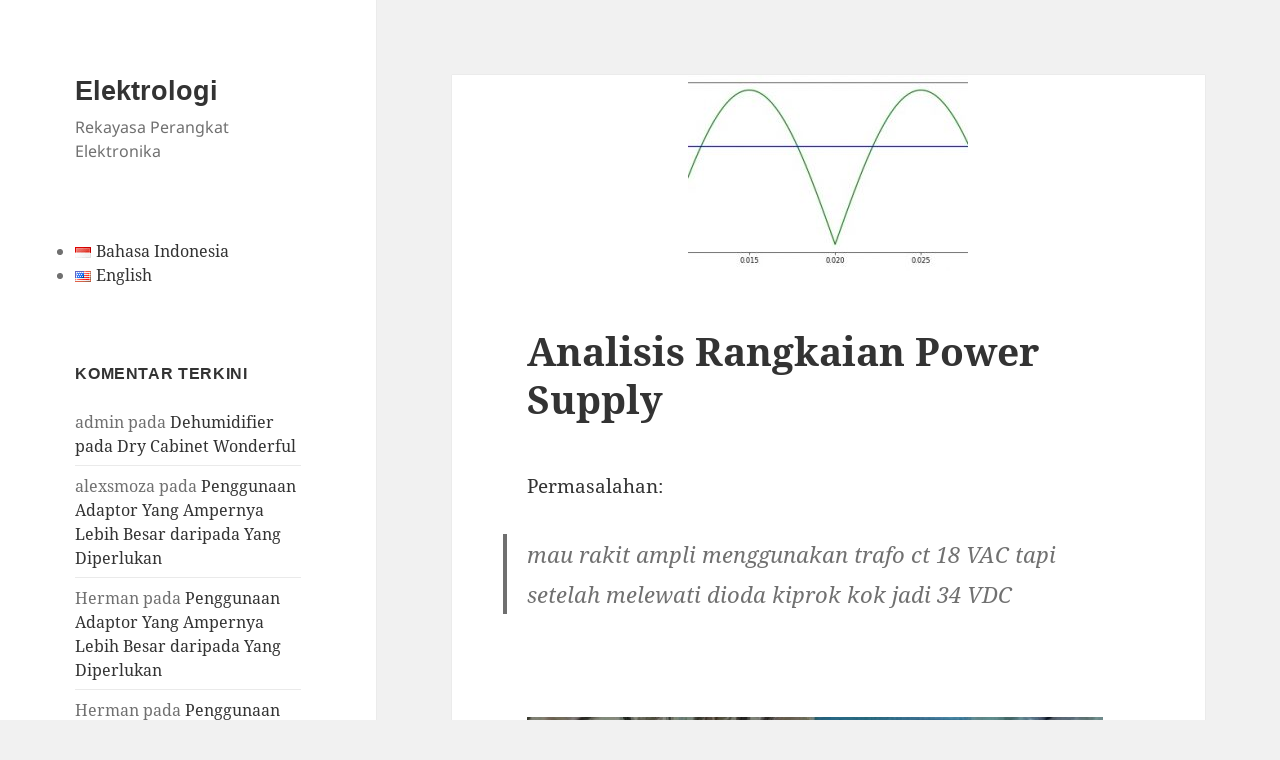

--- FILE ---
content_type: text/html; charset=UTF-8
request_url: https://elektrologi.iptek.web.id/analisis-rangkaian-power-supply/
body_size: 11182
content:
<!DOCTYPE html>
<html lang="id-ID" class="no-js">
<head>
	<meta charset="UTF-8">
	<meta name="viewport" content="width=device-width, initial-scale=1.0">
	<link rel="profile" href="https://gmpg.org/xfn/11">
	<link rel="pingback" href="https://elektrologi.iptek.web.id/xmlrpc.php">
	<script>(function(html){html.className = html.className.replace(/\bno-js\b/,'js')})(document.documentElement);</script>
<title>Analisis Rangkaian Power Supply &#8211; Elektrologi</title>
<meta name='robots' content='max-image-preview:large' />
	<style>img:is([sizes="auto" i], [sizes^="auto," i]) { contain-intrinsic-size: 3000px 1500px }</style>
	<link rel="alternate" href="https://elektrologi.iptek.web.id/analisis-rangkaian-power-supply/" hreflang="id" />
<link rel="alternate" href="https://elektrologi.iptek.web.id/en/analysis-circuit-power-supply/" hreflang="en" />
<link rel="alternate" type="application/rss+xml" title="Elektrologi &raquo; Feed" href="https://elektrologi.iptek.web.id/feed/" />
<link rel="alternate" type="application/rss+xml" title="Elektrologi &raquo; Umpan Komentar" href="https://elektrologi.iptek.web.id/comments/feed/" />
<link rel="alternate" type="application/rss+xml" title="Elektrologi &raquo; Analisis Rangkaian Power Supply Umpan Komentar" href="https://elektrologi.iptek.web.id/analisis-rangkaian-power-supply/feed/" />
<script>
window._wpemojiSettings = {"baseUrl":"https:\/\/s.w.org\/images\/core\/emoji\/16.0.1\/72x72\/","ext":".png","svgUrl":"https:\/\/s.w.org\/images\/core\/emoji\/16.0.1\/svg\/","svgExt":".svg","source":{"concatemoji":"https:\/\/elektrologi.iptek.web.id\/wp-includes\/js\/wp-emoji-release.min.js?ver=6.8.2"}};
/*! This file is auto-generated */
!function(s,n){var o,i,e;function c(e){try{var t={supportTests:e,timestamp:(new Date).valueOf()};sessionStorage.setItem(o,JSON.stringify(t))}catch(e){}}function p(e,t,n){e.clearRect(0,0,e.canvas.width,e.canvas.height),e.fillText(t,0,0);var t=new Uint32Array(e.getImageData(0,0,e.canvas.width,e.canvas.height).data),a=(e.clearRect(0,0,e.canvas.width,e.canvas.height),e.fillText(n,0,0),new Uint32Array(e.getImageData(0,0,e.canvas.width,e.canvas.height).data));return t.every(function(e,t){return e===a[t]})}function u(e,t){e.clearRect(0,0,e.canvas.width,e.canvas.height),e.fillText(t,0,0);for(var n=e.getImageData(16,16,1,1),a=0;a<n.data.length;a++)if(0!==n.data[a])return!1;return!0}function f(e,t,n,a){switch(t){case"flag":return n(e,"\ud83c\udff3\ufe0f\u200d\u26a7\ufe0f","\ud83c\udff3\ufe0f\u200b\u26a7\ufe0f")?!1:!n(e,"\ud83c\udde8\ud83c\uddf6","\ud83c\udde8\u200b\ud83c\uddf6")&&!n(e,"\ud83c\udff4\udb40\udc67\udb40\udc62\udb40\udc65\udb40\udc6e\udb40\udc67\udb40\udc7f","\ud83c\udff4\u200b\udb40\udc67\u200b\udb40\udc62\u200b\udb40\udc65\u200b\udb40\udc6e\u200b\udb40\udc67\u200b\udb40\udc7f");case"emoji":return!a(e,"\ud83e\udedf")}return!1}function g(e,t,n,a){var r="undefined"!=typeof WorkerGlobalScope&&self instanceof WorkerGlobalScope?new OffscreenCanvas(300,150):s.createElement("canvas"),o=r.getContext("2d",{willReadFrequently:!0}),i=(o.textBaseline="top",o.font="600 32px Arial",{});return e.forEach(function(e){i[e]=t(o,e,n,a)}),i}function t(e){var t=s.createElement("script");t.src=e,t.defer=!0,s.head.appendChild(t)}"undefined"!=typeof Promise&&(o="wpEmojiSettingsSupports",i=["flag","emoji"],n.supports={everything:!0,everythingExceptFlag:!0},e=new Promise(function(e){s.addEventListener("DOMContentLoaded",e,{once:!0})}),new Promise(function(t){var n=function(){try{var e=JSON.parse(sessionStorage.getItem(o));if("object"==typeof e&&"number"==typeof e.timestamp&&(new Date).valueOf()<e.timestamp+604800&&"object"==typeof e.supportTests)return e.supportTests}catch(e){}return null}();if(!n){if("undefined"!=typeof Worker&&"undefined"!=typeof OffscreenCanvas&&"undefined"!=typeof URL&&URL.createObjectURL&&"undefined"!=typeof Blob)try{var e="postMessage("+g.toString()+"("+[JSON.stringify(i),f.toString(),p.toString(),u.toString()].join(",")+"));",a=new Blob([e],{type:"text/javascript"}),r=new Worker(URL.createObjectURL(a),{name:"wpTestEmojiSupports"});return void(r.onmessage=function(e){c(n=e.data),r.terminate(),t(n)})}catch(e){}c(n=g(i,f,p,u))}t(n)}).then(function(e){for(var t in e)n.supports[t]=e[t],n.supports.everything=n.supports.everything&&n.supports[t],"flag"!==t&&(n.supports.everythingExceptFlag=n.supports.everythingExceptFlag&&n.supports[t]);n.supports.everythingExceptFlag=n.supports.everythingExceptFlag&&!n.supports.flag,n.DOMReady=!1,n.readyCallback=function(){n.DOMReady=!0}}).then(function(){return e}).then(function(){var e;n.supports.everything||(n.readyCallback(),(e=n.source||{}).concatemoji?t(e.concatemoji):e.wpemoji&&e.twemoji&&(t(e.twemoji),t(e.wpemoji)))}))}((window,document),window._wpemojiSettings);
</script>
<style id='wp-emoji-styles-inline-css'>

	img.wp-smiley, img.emoji {
		display: inline !important;
		border: none !important;
		box-shadow: none !important;
		height: 1em !important;
		width: 1em !important;
		margin: 0 0.07em !important;
		vertical-align: -0.1em !important;
		background: none !important;
		padding: 0 !important;
	}
</style>
<link rel='stylesheet' id='wp-block-library-css' href='https://elektrologi.iptek.web.id/wp-includes/css/dist/block-library/style.min.css?ver=6.8.2' media='all' />
<style id='wp-block-library-theme-inline-css'>
.wp-block-audio :where(figcaption){color:#555;font-size:13px;text-align:center}.is-dark-theme .wp-block-audio :where(figcaption){color:#ffffffa6}.wp-block-audio{margin:0 0 1em}.wp-block-code{border:1px solid #ccc;border-radius:4px;font-family:Menlo,Consolas,monaco,monospace;padding:.8em 1em}.wp-block-embed :where(figcaption){color:#555;font-size:13px;text-align:center}.is-dark-theme .wp-block-embed :where(figcaption){color:#ffffffa6}.wp-block-embed{margin:0 0 1em}.blocks-gallery-caption{color:#555;font-size:13px;text-align:center}.is-dark-theme .blocks-gallery-caption{color:#ffffffa6}:root :where(.wp-block-image figcaption){color:#555;font-size:13px;text-align:center}.is-dark-theme :root :where(.wp-block-image figcaption){color:#ffffffa6}.wp-block-image{margin:0 0 1em}.wp-block-pullquote{border-bottom:4px solid;border-top:4px solid;color:currentColor;margin-bottom:1.75em}.wp-block-pullquote cite,.wp-block-pullquote footer,.wp-block-pullquote__citation{color:currentColor;font-size:.8125em;font-style:normal;text-transform:uppercase}.wp-block-quote{border-left:.25em solid;margin:0 0 1.75em;padding-left:1em}.wp-block-quote cite,.wp-block-quote footer{color:currentColor;font-size:.8125em;font-style:normal;position:relative}.wp-block-quote:where(.has-text-align-right){border-left:none;border-right:.25em solid;padding-left:0;padding-right:1em}.wp-block-quote:where(.has-text-align-center){border:none;padding-left:0}.wp-block-quote.is-large,.wp-block-quote.is-style-large,.wp-block-quote:where(.is-style-plain){border:none}.wp-block-search .wp-block-search__label{font-weight:700}.wp-block-search__button{border:1px solid #ccc;padding:.375em .625em}:where(.wp-block-group.has-background){padding:1.25em 2.375em}.wp-block-separator.has-css-opacity{opacity:.4}.wp-block-separator{border:none;border-bottom:2px solid;margin-left:auto;margin-right:auto}.wp-block-separator.has-alpha-channel-opacity{opacity:1}.wp-block-separator:not(.is-style-wide):not(.is-style-dots){width:100px}.wp-block-separator.has-background:not(.is-style-dots){border-bottom:none;height:1px}.wp-block-separator.has-background:not(.is-style-wide):not(.is-style-dots){height:2px}.wp-block-table{margin:0 0 1em}.wp-block-table td,.wp-block-table th{word-break:normal}.wp-block-table :where(figcaption){color:#555;font-size:13px;text-align:center}.is-dark-theme .wp-block-table :where(figcaption){color:#ffffffa6}.wp-block-video :where(figcaption){color:#555;font-size:13px;text-align:center}.is-dark-theme .wp-block-video :where(figcaption){color:#ffffffa6}.wp-block-video{margin:0 0 1em}:root :where(.wp-block-template-part.has-background){margin-bottom:0;margin-top:0;padding:1.25em 2.375em}
</style>
<style id='classic-theme-styles-inline-css'>
/*! This file is auto-generated */
.wp-block-button__link{color:#fff;background-color:#32373c;border-radius:9999px;box-shadow:none;text-decoration:none;padding:calc(.667em + 2px) calc(1.333em + 2px);font-size:1.125em}.wp-block-file__button{background:#32373c;color:#fff;text-decoration:none}
</style>
<style id='global-styles-inline-css'>
:root{--wp--preset--aspect-ratio--square: 1;--wp--preset--aspect-ratio--4-3: 4/3;--wp--preset--aspect-ratio--3-4: 3/4;--wp--preset--aspect-ratio--3-2: 3/2;--wp--preset--aspect-ratio--2-3: 2/3;--wp--preset--aspect-ratio--16-9: 16/9;--wp--preset--aspect-ratio--9-16: 9/16;--wp--preset--color--black: #000000;--wp--preset--color--cyan-bluish-gray: #abb8c3;--wp--preset--color--white: #fff;--wp--preset--color--pale-pink: #f78da7;--wp--preset--color--vivid-red: #cf2e2e;--wp--preset--color--luminous-vivid-orange: #ff6900;--wp--preset--color--luminous-vivid-amber: #fcb900;--wp--preset--color--light-green-cyan: #7bdcb5;--wp--preset--color--vivid-green-cyan: #00d084;--wp--preset--color--pale-cyan-blue: #8ed1fc;--wp--preset--color--vivid-cyan-blue: #0693e3;--wp--preset--color--vivid-purple: #9b51e0;--wp--preset--color--dark-gray: #111;--wp--preset--color--light-gray: #f1f1f1;--wp--preset--color--yellow: #f4ca16;--wp--preset--color--dark-brown: #352712;--wp--preset--color--medium-pink: #e53b51;--wp--preset--color--light-pink: #ffe5d1;--wp--preset--color--dark-purple: #2e2256;--wp--preset--color--purple: #674970;--wp--preset--color--blue-gray: #22313f;--wp--preset--color--bright-blue: #55c3dc;--wp--preset--color--light-blue: #e9f2f9;--wp--preset--gradient--vivid-cyan-blue-to-vivid-purple: linear-gradient(135deg,rgba(6,147,227,1) 0%,rgb(155,81,224) 100%);--wp--preset--gradient--light-green-cyan-to-vivid-green-cyan: linear-gradient(135deg,rgb(122,220,180) 0%,rgb(0,208,130) 100%);--wp--preset--gradient--luminous-vivid-amber-to-luminous-vivid-orange: linear-gradient(135deg,rgba(252,185,0,1) 0%,rgba(255,105,0,1) 100%);--wp--preset--gradient--luminous-vivid-orange-to-vivid-red: linear-gradient(135deg,rgba(255,105,0,1) 0%,rgb(207,46,46) 100%);--wp--preset--gradient--very-light-gray-to-cyan-bluish-gray: linear-gradient(135deg,rgb(238,238,238) 0%,rgb(169,184,195) 100%);--wp--preset--gradient--cool-to-warm-spectrum: linear-gradient(135deg,rgb(74,234,220) 0%,rgb(151,120,209) 20%,rgb(207,42,186) 40%,rgb(238,44,130) 60%,rgb(251,105,98) 80%,rgb(254,248,76) 100%);--wp--preset--gradient--blush-light-purple: linear-gradient(135deg,rgb(255,206,236) 0%,rgb(152,150,240) 100%);--wp--preset--gradient--blush-bordeaux: linear-gradient(135deg,rgb(254,205,165) 0%,rgb(254,45,45) 50%,rgb(107,0,62) 100%);--wp--preset--gradient--luminous-dusk: linear-gradient(135deg,rgb(255,203,112) 0%,rgb(199,81,192) 50%,rgb(65,88,208) 100%);--wp--preset--gradient--pale-ocean: linear-gradient(135deg,rgb(255,245,203) 0%,rgb(182,227,212) 50%,rgb(51,167,181) 100%);--wp--preset--gradient--electric-grass: linear-gradient(135deg,rgb(202,248,128) 0%,rgb(113,206,126) 100%);--wp--preset--gradient--midnight: linear-gradient(135deg,rgb(2,3,129) 0%,rgb(40,116,252) 100%);--wp--preset--gradient--dark-gray-gradient-gradient: linear-gradient(90deg, rgba(17,17,17,1) 0%, rgba(42,42,42,1) 100%);--wp--preset--gradient--light-gray-gradient: linear-gradient(90deg, rgba(241,241,241,1) 0%, rgba(215,215,215,1) 100%);--wp--preset--gradient--white-gradient: linear-gradient(90deg, rgba(255,255,255,1) 0%, rgba(230,230,230,1) 100%);--wp--preset--gradient--yellow-gradient: linear-gradient(90deg, rgba(244,202,22,1) 0%, rgba(205,168,10,1) 100%);--wp--preset--gradient--dark-brown-gradient: linear-gradient(90deg, rgba(53,39,18,1) 0%, rgba(91,67,31,1) 100%);--wp--preset--gradient--medium-pink-gradient: linear-gradient(90deg, rgba(229,59,81,1) 0%, rgba(209,28,51,1) 100%);--wp--preset--gradient--light-pink-gradient: linear-gradient(90deg, rgba(255,229,209,1) 0%, rgba(255,200,158,1) 100%);--wp--preset--gradient--dark-purple-gradient: linear-gradient(90deg, rgba(46,34,86,1) 0%, rgba(66,48,123,1) 100%);--wp--preset--gradient--purple-gradient: linear-gradient(90deg, rgba(103,73,112,1) 0%, rgba(131,93,143,1) 100%);--wp--preset--gradient--blue-gray-gradient: linear-gradient(90deg, rgba(34,49,63,1) 0%, rgba(52,75,96,1) 100%);--wp--preset--gradient--bright-blue-gradient: linear-gradient(90deg, rgba(85,195,220,1) 0%, rgba(43,180,211,1) 100%);--wp--preset--gradient--light-blue-gradient: linear-gradient(90deg, rgba(233,242,249,1) 0%, rgba(193,218,238,1) 100%);--wp--preset--font-size--small: 13px;--wp--preset--font-size--medium: 20px;--wp--preset--font-size--large: 36px;--wp--preset--font-size--x-large: 42px;--wp--preset--spacing--20: 0.44rem;--wp--preset--spacing--30: 0.67rem;--wp--preset--spacing--40: 1rem;--wp--preset--spacing--50: 1.5rem;--wp--preset--spacing--60: 2.25rem;--wp--preset--spacing--70: 3.38rem;--wp--preset--spacing--80: 5.06rem;--wp--preset--shadow--natural: 6px 6px 9px rgba(0, 0, 0, 0.2);--wp--preset--shadow--deep: 12px 12px 50px rgba(0, 0, 0, 0.4);--wp--preset--shadow--sharp: 6px 6px 0px rgba(0, 0, 0, 0.2);--wp--preset--shadow--outlined: 6px 6px 0px -3px rgba(255, 255, 255, 1), 6px 6px rgba(0, 0, 0, 1);--wp--preset--shadow--crisp: 6px 6px 0px rgba(0, 0, 0, 1);}:where(.is-layout-flex){gap: 0.5em;}:where(.is-layout-grid){gap: 0.5em;}body .is-layout-flex{display: flex;}.is-layout-flex{flex-wrap: wrap;align-items: center;}.is-layout-flex > :is(*, div){margin: 0;}body .is-layout-grid{display: grid;}.is-layout-grid > :is(*, div){margin: 0;}:where(.wp-block-columns.is-layout-flex){gap: 2em;}:where(.wp-block-columns.is-layout-grid){gap: 2em;}:where(.wp-block-post-template.is-layout-flex){gap: 1.25em;}:where(.wp-block-post-template.is-layout-grid){gap: 1.25em;}.has-black-color{color: var(--wp--preset--color--black) !important;}.has-cyan-bluish-gray-color{color: var(--wp--preset--color--cyan-bluish-gray) !important;}.has-white-color{color: var(--wp--preset--color--white) !important;}.has-pale-pink-color{color: var(--wp--preset--color--pale-pink) !important;}.has-vivid-red-color{color: var(--wp--preset--color--vivid-red) !important;}.has-luminous-vivid-orange-color{color: var(--wp--preset--color--luminous-vivid-orange) !important;}.has-luminous-vivid-amber-color{color: var(--wp--preset--color--luminous-vivid-amber) !important;}.has-light-green-cyan-color{color: var(--wp--preset--color--light-green-cyan) !important;}.has-vivid-green-cyan-color{color: var(--wp--preset--color--vivid-green-cyan) !important;}.has-pale-cyan-blue-color{color: var(--wp--preset--color--pale-cyan-blue) !important;}.has-vivid-cyan-blue-color{color: var(--wp--preset--color--vivid-cyan-blue) !important;}.has-vivid-purple-color{color: var(--wp--preset--color--vivid-purple) !important;}.has-black-background-color{background-color: var(--wp--preset--color--black) !important;}.has-cyan-bluish-gray-background-color{background-color: var(--wp--preset--color--cyan-bluish-gray) !important;}.has-white-background-color{background-color: var(--wp--preset--color--white) !important;}.has-pale-pink-background-color{background-color: var(--wp--preset--color--pale-pink) !important;}.has-vivid-red-background-color{background-color: var(--wp--preset--color--vivid-red) !important;}.has-luminous-vivid-orange-background-color{background-color: var(--wp--preset--color--luminous-vivid-orange) !important;}.has-luminous-vivid-amber-background-color{background-color: var(--wp--preset--color--luminous-vivid-amber) !important;}.has-light-green-cyan-background-color{background-color: var(--wp--preset--color--light-green-cyan) !important;}.has-vivid-green-cyan-background-color{background-color: var(--wp--preset--color--vivid-green-cyan) !important;}.has-pale-cyan-blue-background-color{background-color: var(--wp--preset--color--pale-cyan-blue) !important;}.has-vivid-cyan-blue-background-color{background-color: var(--wp--preset--color--vivid-cyan-blue) !important;}.has-vivid-purple-background-color{background-color: var(--wp--preset--color--vivid-purple) !important;}.has-black-border-color{border-color: var(--wp--preset--color--black) !important;}.has-cyan-bluish-gray-border-color{border-color: var(--wp--preset--color--cyan-bluish-gray) !important;}.has-white-border-color{border-color: var(--wp--preset--color--white) !important;}.has-pale-pink-border-color{border-color: var(--wp--preset--color--pale-pink) !important;}.has-vivid-red-border-color{border-color: var(--wp--preset--color--vivid-red) !important;}.has-luminous-vivid-orange-border-color{border-color: var(--wp--preset--color--luminous-vivid-orange) !important;}.has-luminous-vivid-amber-border-color{border-color: var(--wp--preset--color--luminous-vivid-amber) !important;}.has-light-green-cyan-border-color{border-color: var(--wp--preset--color--light-green-cyan) !important;}.has-vivid-green-cyan-border-color{border-color: var(--wp--preset--color--vivid-green-cyan) !important;}.has-pale-cyan-blue-border-color{border-color: var(--wp--preset--color--pale-cyan-blue) !important;}.has-vivid-cyan-blue-border-color{border-color: var(--wp--preset--color--vivid-cyan-blue) !important;}.has-vivid-purple-border-color{border-color: var(--wp--preset--color--vivid-purple) !important;}.has-vivid-cyan-blue-to-vivid-purple-gradient-background{background: var(--wp--preset--gradient--vivid-cyan-blue-to-vivid-purple) !important;}.has-light-green-cyan-to-vivid-green-cyan-gradient-background{background: var(--wp--preset--gradient--light-green-cyan-to-vivid-green-cyan) !important;}.has-luminous-vivid-amber-to-luminous-vivid-orange-gradient-background{background: var(--wp--preset--gradient--luminous-vivid-amber-to-luminous-vivid-orange) !important;}.has-luminous-vivid-orange-to-vivid-red-gradient-background{background: var(--wp--preset--gradient--luminous-vivid-orange-to-vivid-red) !important;}.has-very-light-gray-to-cyan-bluish-gray-gradient-background{background: var(--wp--preset--gradient--very-light-gray-to-cyan-bluish-gray) !important;}.has-cool-to-warm-spectrum-gradient-background{background: var(--wp--preset--gradient--cool-to-warm-spectrum) !important;}.has-blush-light-purple-gradient-background{background: var(--wp--preset--gradient--blush-light-purple) !important;}.has-blush-bordeaux-gradient-background{background: var(--wp--preset--gradient--blush-bordeaux) !important;}.has-luminous-dusk-gradient-background{background: var(--wp--preset--gradient--luminous-dusk) !important;}.has-pale-ocean-gradient-background{background: var(--wp--preset--gradient--pale-ocean) !important;}.has-electric-grass-gradient-background{background: var(--wp--preset--gradient--electric-grass) !important;}.has-midnight-gradient-background{background: var(--wp--preset--gradient--midnight) !important;}.has-small-font-size{font-size: var(--wp--preset--font-size--small) !important;}.has-medium-font-size{font-size: var(--wp--preset--font-size--medium) !important;}.has-large-font-size{font-size: var(--wp--preset--font-size--large) !important;}.has-x-large-font-size{font-size: var(--wp--preset--font-size--x-large) !important;}
:where(.wp-block-post-template.is-layout-flex){gap: 1.25em;}:where(.wp-block-post-template.is-layout-grid){gap: 1.25em;}
:where(.wp-block-columns.is-layout-flex){gap: 2em;}:where(.wp-block-columns.is-layout-grid){gap: 2em;}
:root :where(.wp-block-pullquote){font-size: 1.5em;line-height: 1.6;}
</style>
<link rel='stylesheet' id='twentyfifteen-fonts-css' href='https://elektrologi.iptek.web.id/wp-content/themes/twentyfifteen/assets/fonts/noto-sans-plus-noto-serif-plus-inconsolata.css?ver=20230328' media='all' />
<link rel='stylesheet' id='genericons-css' href='https://elektrologi.iptek.web.id/wp-content/themes/twentyfifteen/genericons/genericons.css?ver=20201026' media='all' />
<link rel='stylesheet' id='twentyfifteen-style-css' href='https://elektrologi.iptek.web.id/wp-content/themes/twentyfifteen/style.css?ver=20250415' media='all' />
<style id='twentyfifteen-style-inline-css'>

			.post-navigation .nav-previous { background-image: url(https://elektrologi.iptek.web.id/wp-content/uploads/2020/05/crop-chirp-IMG_4393-280x196.jpg); }
			.post-navigation .nav-previous .post-title, .post-navigation .nav-previous a:hover .post-title, .post-navigation .nav-previous .meta-nav { color: #fff; }
			.post-navigation .nav-previous a:before { background-color: rgba(0, 0, 0, 0.4); }
		
			.post-navigation .nav-next { background-image: url(https://elektrologi.iptek.web.id/wp-content/uploads/2020/05/sistem-komunikasi-digital-280x172.jpg); border-top: 0; }
			.post-navigation .nav-next .post-title, .post-navigation .nav-next a:hover .post-title, .post-navigation .nav-next .meta-nav { color: #fff; }
			.post-navigation .nav-next a:before { background-color: rgba(0, 0, 0, 0.4); }
		
</style>
<link rel='stylesheet' id='twentyfifteen-block-style-css' href='https://elektrologi.iptek.web.id/wp-content/themes/twentyfifteen/css/blocks.css?ver=20240715' media='all' />
<script src="https://elektrologi.iptek.web.id/wp-includes/js/jquery/jquery.min.js?ver=3.7.1" id="jquery-core-js"></script>
<script src="https://elektrologi.iptek.web.id/wp-includes/js/jquery/jquery-migrate.min.js?ver=3.4.1" id="jquery-migrate-js"></script>
<script id="twentyfifteen-script-js-extra">
var screenReaderText = {"expand":"<span class=\"screen-reader-text\">perlebar menu anak<\/span>","collapse":"<span class=\"screen-reader-text\">persempit menu anak<\/span>"};
</script>
<script src="https://elektrologi.iptek.web.id/wp-content/themes/twentyfifteen/js/functions.js?ver=20250303" id="twentyfifteen-script-js" defer data-wp-strategy="defer"></script>
<link rel="https://api.w.org/" href="https://elektrologi.iptek.web.id/wp-json/" /><link rel="alternate" title="JSON" type="application/json" href="https://elektrologi.iptek.web.id/wp-json/wp/v2/posts/5154" /><link rel="EditURI" type="application/rsd+xml" title="RSD" href="https://elektrologi.iptek.web.id/xmlrpc.php?rsd" />
<meta name="generator" content="WordPress 6.8.2" />
<link rel="canonical" href="https://elektrologi.iptek.web.id/analisis-rangkaian-power-supply/" />
<link rel='shortlink' href='https://elektrologi.iptek.web.id/?p=5154' />
<link rel="alternate" title="oEmbed (JSON)" type="application/json+oembed" href="https://elektrologi.iptek.web.id/wp-json/oembed/1.0/embed?url=https%3A%2F%2Felektrologi.iptek.web.id%2Fanalisis-rangkaian-power-supply%2F" />
<!-- Start Genie WP Favicon -->
<!-- Favicon not updated - Raise support ticket @ http://wordpress.org/support/plugin/genie-wp-favicon -->
<!-- End Genie WP Favicon -->
<!-- Google tag (gtag.js) -->
<script async src="https://www.googletagmanager.com/gtag/js?id=G-3CE1KF2RFF"></script>
<script>
  window.dataLayer = window.dataLayer || [];
  function gtag(){dataLayer.push(arguments);}
  gtag('js', new Date());
  gtag('config', 'G-3CE1KF2RFF');
</script>


<script async src="https://pagead2.googlesyndication.com/pagead/js/adsbygoogle.js?client=ca-pub-7941221883557387"
     crossorigin="anonymous"></script>
<style>.recentcomments a{display:inline !important;padding:0 !important;margin:0 !important;}</style><link rel="icon" href="https://elektrologi.iptek.web.id/wp-content/uploads/2018/05/cropped-potentiometer-voltage-divider-511ac8f5ce395f5846000000-32x32.png" sizes="32x32" />
<link rel="icon" href="https://elektrologi.iptek.web.id/wp-content/uploads/2018/05/cropped-potentiometer-voltage-divider-511ac8f5ce395f5846000000-192x192.png" sizes="192x192" />
<link rel="apple-touch-icon" href="https://elektrologi.iptek.web.id/wp-content/uploads/2018/05/cropped-potentiometer-voltage-divider-511ac8f5ce395f5846000000-180x180.png" />
<meta name="msapplication-TileImage" content="https://elektrologi.iptek.web.id/wp-content/uploads/2018/05/cropped-potentiometer-voltage-divider-511ac8f5ce395f5846000000-270x270.png" />
</head>

<body class="wp-singular post-template-default single single-post postid-5154 single-format-standard wp-embed-responsive wp-theme-twentyfifteen">
<div id="page" class="hfeed site">
	<a class="skip-link screen-reader-text" href="#content">
		Langsung ke isi	</a>

	<div id="sidebar" class="sidebar">
		<header id="masthead" class="site-header">
			<div class="site-branding">
										<p class="site-title"><a href="https://elektrologi.iptek.web.id/" rel="home" >Elektrologi</a></p>
												<p class="site-description">Rekayasa Perangkat Elektronika</p>
										<button class="secondary-toggle">Menu dan widget</button>
			</div><!-- .site-branding -->
		</header><!-- .site-header -->

			<div id="secondary" class="secondary">

		
		
					<div id="widget-area" class="widget-area" role="complementary">
				<aside id="polylang-2" class="widget widget_polylang"><nav aria-label="Pilih sebuah bahasa"><ul>
	<li class="lang-item lang-item-186 lang-item-id current-lang lang-item-first"><a lang="id-ID" hreflang="id-ID" href="https://elektrologi.iptek.web.id/analisis-rangkaian-power-supply/" aria-current="true"><img src="[data-uri]" alt="" width="16" height="11" style="width: 16px; height: 11px;" /><span style="margin-left:0.3em;">Bahasa Indonesia</span></a></li>
	<li class="lang-item lang-item-189 lang-item-en"><a lang="en-US" hreflang="en-US" href="https://elektrologi.iptek.web.id/en/analysis-circuit-power-supply/"><img src="[data-uri]" alt="" width="16" height="11" style="width: 16px; height: 11px;" /><span style="margin-left:0.3em;">English</span></a></li>
</ul>
</nav></aside><aside id="recent-comments-2" class="widget widget_recent_comments"><h2 class="widget-title">Komentar Terkini</h2><nav aria-label="Komentar Terkini"><ul id="recentcomments"><li class="recentcomments"><span class="comment-author-link">admin</span> pada <a href="https://elektrologi.iptek.web.id/dehumidifier-pada-dry-cabinet-wonderful/#comment-35639">Dehumidifier pada Dry Cabinet Wonderful</a></li><li class="recentcomments"><span class="comment-author-link">alexsmoza</span> pada <a href="https://elektrologi.iptek.web.id/penggunaan-adaptor-yang-ampernya-lebih-besar-daripada-yang-diperlukan/#comment-35417">Penggunaan Adaptor Yang Ampernya Lebih Besar daripada Yang Diperlukan</a></li><li class="recentcomments"><span class="comment-author-link">Herman</span> pada <a href="https://elektrologi.iptek.web.id/penggunaan-adaptor-yang-ampernya-lebih-besar-daripada-yang-diperlukan/#comment-34277">Penggunaan Adaptor Yang Ampernya Lebih Besar daripada Yang Diperlukan</a></li><li class="recentcomments"><span class="comment-author-link">Herman</span> pada <a href="https://elektrologi.iptek.web.id/penggunaan-adaptor-yang-ampernya-lebih-besar-daripada-yang-diperlukan/#comment-34276">Penggunaan Adaptor Yang Ampernya Lebih Besar daripada Yang Diperlukan</a></li><li class="recentcomments"><span class="comment-author-link">M Rizki</span> pada <a href="https://elektrologi.iptek.web.id/satuan-pada-batere-volt-watt-mah-ah-wh/#comment-33866">Satuan pada Baterai: volt, watt, mAh, Ah, Wh</a></li></ul></nav></aside>			</div><!-- .widget-area -->
		
	</div><!-- .secondary -->

	</div><!-- .sidebar -->

	<div id="content" class="site-content">

	<div id="primary" class="content-area">
		<main id="main" class="site-main">

		
<article id="post-5154" class="post-5154 post type-post status-publish format-standard has-post-thumbnail hentry category-catu-daya category-rangkaian">
	
		<div class="post-thumbnail">
			<img width="280" height="196" src="https://elektrologi.iptek.web.id/wp-content/uploads/2020/05/output-rerata-280x196.jpg" class="attachment-post-thumbnail size-post-thumbnail wp-post-image" alt="" decoding="async" fetchpriority="high" />	</div><!-- .post-thumbnail -->

	
	<header class="entry-header">
		<h1 class="entry-title">Analisis Rangkaian Power Supply</h1>	</header><!-- .entry-header -->

	<div class="entry-content">
		
<p>Permasalahan:</p>
<blockquote>
<p><span id="fbPhotoSnowliftCaption" class="fbPhotosPhotoCaption" tabindex="0" aria-live="polite" data-ft="{&quot;tn&quot;:&quot;K&quot;}"><span class="hasCaption"> mau rakit ampli menggunakan trafo ct 18 VAC tapi setelah melewati dioda kiprok kok jadi 34 VDC<br></span></span></p>
</blockquote>
<p>&nbsp;</p>



<figure class="wp-block-image size-large"><img decoding="async" width="576" height="1024" src="https://elektrologi.iptek.web.id/wp-content/uploads/2020/05/rangkaian-trafo-bridge-100894062_878668112647245_4274173499599224832_o-576x1024.jpg" alt="" class="wp-image-5155" srcset="https://elektrologi.iptek.web.id/wp-content/uploads/2020/05/rangkaian-trafo-bridge-100894062_878668112647245_4274173499599224832_o-576x1024.jpg 576w, https://elektrologi.iptek.web.id/wp-content/uploads/2020/05/rangkaian-trafo-bridge-100894062_878668112647245_4274173499599224832_o-338x600.jpg 338w, https://elektrologi.iptek.web.id/wp-content/uploads/2020/05/rangkaian-trafo-bridge-100894062_878668112647245_4274173499599224832_o.jpg 720w" sizes="(max-width: 576px) 100vw, 576px" /></figure>



<p>Rangkaian tersebut adalah full-wave bridge rectifier, dengan skema sebagai berikut (<a href="https://lastminuteengineers.com/the-full-wave-bridge-rectifier/">sumber</a>):</p>
<p><img decoding="async" class="aligncenter size-full wp-image-5156" src="https://elektrologi.iptek.web.id/wp-content/uploads/2020/05/Fullwave-Bridge-Rectifier.png" alt="" width="395" height="236" /></p>
<p>Bentuk sinyal dari rangkaian di atas masih belum rata, karena belum ada kapasitor filter.</p>
<p>Tegangan input mengambil dari terminal 18 volt dan 18 , sedangkan transformator mempunya center tap (CT),  sehingga tegangan AC yang masuk ke dioda bridge adalah 18 volt rms (root mean square).</p>
<p>Untuk menggambarkan sinyal ini, perlu diubah menjadi tegangan puncak, dengan rumus Vpeak = Vrms * 1.414, sehingga Vpeak = 36 x 1.414 = 50.904 volt</p>
<p>Bentuk tegangan output bridge adalah seperti sebagai berikut (sinyal warna hijau), dibandingkan dengan sinyal input (warna merah):</p>
<p><img loading="lazy" decoding="async" class="aligncenter size-medium wp-image-5157" src="https://elektrologi.iptek.web.id/wp-content/uploads/2020/05/output-bridge-4000-600x150.jpg" alt="" width="600" height="150" srcset="https://elektrologi.iptek.web.id/wp-content/uploads/2020/05/output-bridge-4000-600x150.jpg 600w, https://elektrologi.iptek.web.id/wp-content/uploads/2020/05/output-bridge-4000-768x192.jpg 768w, https://elektrologi.iptek.web.id/wp-content/uploads/2020/05/output-bridge-4000.jpg 960w" sizes="auto, (max-width: 600px) 100vw, 600px" /></p>
<p>Sebenarnya sinyal output bridge akan berkurang sedikit karena ada tegangan drop pada dioda, namun pada gambar tersebut tegangan drop tersebut diabaikan dulu.</p>
<p>Jika tegangan output bridge diukur dengan voltmeter DC, maka yang diukur adalah rata-rata tegangan yang warna hijau. Rumusnya adalah Vaverage = 0.637 Vmax  = 0.9 Vrms</p>
<p><img loading="lazy" decoding="async" class="aligncenter size-full wp-image-5159" src="https://elektrologi.iptek.web.id/wp-content/uploads/2020/05/rumus-power86.gif" alt="" width="441" height="152" /></p>
<p>Sumber rumurs: https://www.electronics-tutorials.ws/power/single-phase-rectification.html</p>
<p>Diagramnya sebagai berikut:</p>
<p><img loading="lazy" decoding="async" class="aligncenter size-medium wp-image-5158" src="https://elektrologi.iptek.web.id/wp-content/uploads/2020/05/output-rerata-600x150.jpg" alt="" width="600" height="150" srcset="https://elektrologi.iptek.web.id/wp-content/uploads/2020/05/output-rerata-600x150.jpg 600w, https://elektrologi.iptek.web.id/wp-content/uploads/2020/05/output-rerata-768x192.jpg 768w, https://elektrologi.iptek.web.id/wp-content/uploads/2020/05/output-rerata.jpg 960w" sizes="auto, (max-width: 600px) 100vw, 600px" /></p>
<p>Sinyal hijau adalah output dari bridge, berupa sinyal sinusoidal yang sudah disearahkan.</p>
<p>Tegangan yang terukur pada voltmeter DC adalah rata-rata, yaitu sebesar 32.4 volt</p>
<p>Pada foto yang terukur adlah 34.6 volt, kemungkinan karena ketidaktepatan tegangan output transformator. Kalau mau lebih pasti, dapat diukur berapa tegangan output transformator atau input bridge dengan voltmeter AC (AVOmeter pada setting AC).</p>
<p>Tips: AVOmeter standar pada setting DC hanya dirancang untuk mengukur tegangan DC atau rata-rata, sedangkan pada setting AC hanya untuk mengukur tegangan AC rms (root-mean-square). Jika bentuk sinyalnya bukan DC atau AC murni, maka angka yang ditampilkan kurang tepat. Pada sinyal yang bukan DC ataupun AC murni, lebih tepat menggunakan osiloskop untuk mengukur sinyalnya.</p>
<div class='yarpp yarpp-related yarpp-related-website yarpp-template-list'>
<!-- YARPP List -->
<h3>Related posts:</h3><ol>
<li><a href="https://elektrologi.iptek.web.id/rangkaian-penguat-tda7053/" rel="bookmark" title="Rangkaian Penguat TDA7053">Rangkaian Penguat TDA7053</a></li>
<li><a href="https://elektrologi.iptek.web.id/efisiensi-power-bank/" rel="bookmark" title="Efisiensi Power Bank">Efisiensi Power Bank</a></li>
<li><a href="https://elektrologi.iptek.web.id/en/use-adapter-the-ampernya-more-large-than-that-required/" rel="bookmark" title="Using Bigger Power Supply Than Necessary">Using Bigger Power Supply Than Necessary</a></li>
<li><a href="https://elektrologi.iptek.web.id/en/analysis-circuit-power-supply/" rel="bookmark" title="Analysis of Power Supply Circuit">Analysis of Power Supply Circuit</a></li>
<li><a href="https://elektrologi.iptek.web.id/analisis-sinyal-detak-jantung/" rel="bookmark" title="Analisis Sinyal Detak Jantung">Analisis Sinyal Detak Jantung</a></li>
<li><a href="https://elektrologi.iptek.web.id/rangkaian-led-matrix/" rel="bookmark" title="Rangkaian LED Matrix">Rangkaian LED Matrix</a></li>
</ol>
</div>
	</div><!-- .entry-content -->

	
	<footer class="entry-footer">
		<span class="posted-on"><span class="screen-reader-text">Diposkan pada </span><a href="https://elektrologi.iptek.web.id/analisis-rangkaian-power-supply/" rel="bookmark"><time class="entry-date published" datetime="2020-05-31T15:18:44+07:00">31/05/2020</time><time class="updated" datetime="2020-06-01T09:10:27+07:00">01/06/2020</time></a></span><span class="byline"><span class="screen-reader-text">Penulis </span><span class="author vcard"><a class="url fn n" href="https://elektrologi.iptek.web.id/author/admin/">admin</a></span></span><span class="cat-links"><span class="screen-reader-text">Kategori </span><a href="https://elektrologi.iptek.web.id/category/catu-daya/" rel="category tag">Catu Daya</a>, <a href="https://elektrologi.iptek.web.id/category/rangkaian/" rel="category tag">rangkaian</a></span>			</footer><!-- .entry-footer -->

</article><!-- #post-5154 -->

<div id="comments" class="comments-area">

	
	
		<div id="respond" class="comment-respond">
		<h3 id="reply-title" class="comment-reply-title">Tinggalkan Balasan <small><a rel="nofollow" id="cancel-comment-reply-link" href="/analisis-rangkaian-power-supply/#respond" style="display:none;">Batalkan balasan</a></small></h3><form action="https://elektrologi.iptek.web.id/wp-comments-post.php" method="post" id="commentform" class="comment-form"><p class="comment-notes"><span id="email-notes">Alamat email Anda tidak akan dipublikasikan.</span> <span class="required-field-message">Ruas yang wajib ditandai <span class="required">*</span></span></p><p class="comment-form-comment"><label for="comment">Komentar <span class="required">*</span></label> <textarea id="comment" name="comment" cols="45" rows="8" maxlength="65525" required></textarea></p><p class="comment-form-author"><label for="author">Nama <span class="required">*</span></label> <input id="author" name="author" type="text" value="" size="30" maxlength="245" autocomplete="name" required /></p>
<p class="comment-form-email"><label for="email">Email <span class="required">*</span></label> <input id="email" name="email" type="email" value="" size="30" maxlength="100" aria-describedby="email-notes" autocomplete="email" required /></p>
<p class="comment-form-url"><label for="url">Situs Web</label> <input id="url" name="url" type="url" value="" size="30" maxlength="200" autocomplete="url" /></p>
<p class="form-submit"><input name="submit" type="submit" id="submit" class="submit" value="Kirim Komentar" /> <input type='hidden' name='comment_post_ID' value='5154' id='comment_post_ID' />
<input type='hidden' name='comment_parent' id='comment_parent' value='0' />
</p><p style="display: none;"><input type="hidden" id="akismet_comment_nonce" name="akismet_comment_nonce" value="7d48cc4188" /></p><p style="display: none !important;" class="akismet-fields-container" data-prefix="ak_"><label>&#916;<textarea name="ak_hp_textarea" cols="45" rows="8" maxlength="100"></textarea></label><input type="hidden" id="ak_js_1" name="ak_js" value="240"/><script>document.getElementById( "ak_js_1" ).setAttribute( "value", ( new Date() ).getTime() );</script></p></form>	</div><!-- #respond -->
	<p class="akismet_comment_form_privacy_notice">Situs ini menggunakan Akismet untuk mengurangi spam. <a href="https://akismet.com/privacy/" target="_blank" rel="nofollow noopener">Pelajari bagaimana data komentar Anda diproses</a></p>
</div><!-- .comments-area -->

	<nav class="navigation post-navigation" aria-label="Pos">
		<h2 class="screen-reader-text">Navigasi pos</h2>
		<div class="nav-links"><div class="nav-previous"><a href="https://elektrologi.iptek.web.id/suara-burung-dengan-arduino/" rel="prev"><span class="meta-nav" aria-hidden="true">Sebelumnya</span> <span class="screen-reader-text">Pos sebelumnya:</span> <span class="post-title">Suara Burung Dengan Arduino</span></a></div><div class="nav-next"><a href="https://elektrologi.iptek.web.id/sistem-elektronika-dengan-sinyal-analog-dan-sinyal-digital/" rel="next"><span class="meta-nav" aria-hidden="true">Berikut</span> <span class="screen-reader-text">Pos berikutnya:</span> <span class="post-title">Sistem Elektronika Dengan Sinyal Analog &#038; Digital</span></a></div></div>
	</nav>
		</main><!-- .site-main -->
	</div><!-- .content-area -->


	</div><!-- .site-content -->

	<footer id="colophon" class="site-footer">
		<div class="site-info">
						<a class="privacy-policy-link" href="https://elektrologi.iptek.web.id/privacy-policy/" rel="privacy-policy">Privacy Policy</a><span role="separator" aria-hidden="true"></span>			<a href="https://wordpress.org/" class="imprint">
				Dengan bangga bertenaga WordPress			</a>
		</div><!-- .site-info -->
	</footer><!-- .site-footer -->

</div><!-- .site -->

<script type="speculationrules">
{"prefetch":[{"source":"document","where":{"and":[{"href_matches":"\/*"},{"not":{"href_matches":["\/wp-*.php","\/wp-admin\/*","\/wp-content\/uploads\/*","\/wp-content\/*","\/wp-content\/plugins\/*","\/wp-content\/themes\/twentyfifteen\/*","\/*\\?(.+)"]}},{"not":{"selector_matches":"a[rel~=\"nofollow\"]"}},{"not":{"selector_matches":".no-prefetch, .no-prefetch a"}}]},"eagerness":"conservative"}]}
</script>
<link rel='stylesheet' id='yarppRelatedCss-css' href='https://elektrologi.iptek.web.id/wp-content/plugins/yet-another-related-posts-plugin/style/related.css?ver=5.30.11' media='all' />
<script src="https://elektrologi.iptek.web.id/wp-includes/js/comment-reply.min.js?ver=6.8.2" id="comment-reply-js" async data-wp-strategy="async"></script>
<script defer src="https://elektrologi.iptek.web.id/wp-content/plugins/akismet/_inc/akismet-frontend.js?ver=1753089093" id="akismet-frontend-js"></script>

<script defer src="https://static.cloudflareinsights.com/beacon.min.js/vcd15cbe7772f49c399c6a5babf22c1241717689176015" integrity="sha512-ZpsOmlRQV6y907TI0dKBHq9Md29nnaEIPlkf84rnaERnq6zvWvPUqr2ft8M1aS28oN72PdrCzSjY4U6VaAw1EQ==" data-cf-beacon='{"version":"2024.11.0","token":"e84bd8c1ede54b4e8a22f9045bf3edb2","r":1,"server_timing":{"name":{"cfCacheStatus":true,"cfEdge":true,"cfExtPri":true,"cfL4":true,"cfOrigin":true,"cfSpeedBrain":true},"location_startswith":null}}' crossorigin="anonymous"></script>
</body>
</html>


--- FILE ---
content_type: text/html; charset=utf-8
request_url: https://www.google.com/recaptcha/api2/aframe
body_size: 268
content:
<!DOCTYPE HTML><html><head><meta http-equiv="content-type" content="text/html; charset=UTF-8"></head><body><script nonce="U0ZoIvh-l5u_WVzGK64Gbg">/** Anti-fraud and anti-abuse applications only. See google.com/recaptcha */ try{var clients={'sodar':'https://pagead2.googlesyndication.com/pagead/sodar?'};window.addEventListener("message",function(a){try{if(a.source===window.parent){var b=JSON.parse(a.data);var c=clients[b['id']];if(c){var d=document.createElement('img');d.src=c+b['params']+'&rc='+(localStorage.getItem("rc::a")?sessionStorage.getItem("rc::b"):"");window.document.body.appendChild(d);sessionStorage.setItem("rc::e",parseInt(sessionStorage.getItem("rc::e")||0)+1);localStorage.setItem("rc::h",'1768782601717');}}}catch(b){}});window.parent.postMessage("_grecaptcha_ready", "*");}catch(b){}</script></body></html>